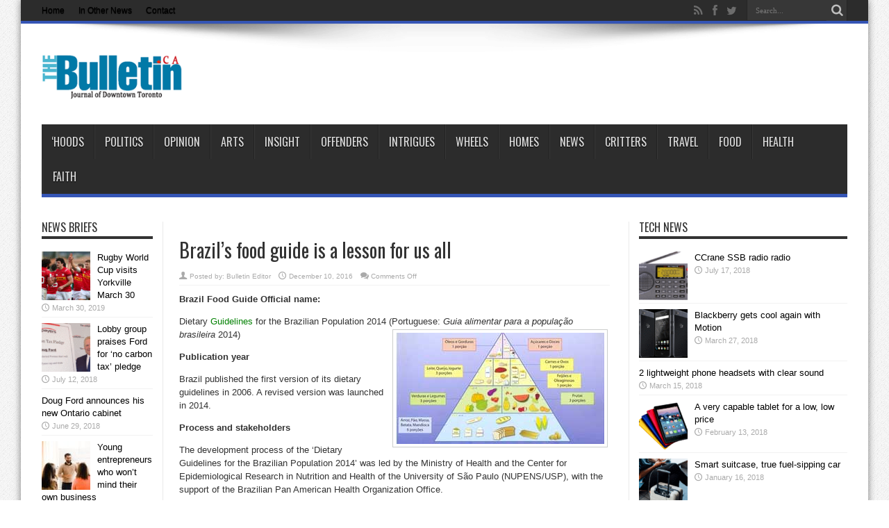

--- FILE ---
content_type: text/html; charset=UTF-8
request_url: https://thebulletin.ca/brazil-food-guide-current/
body_size: 16632
content:
<!DOCTYPE html>
<html lang="en-US" prefix="og: http://ogp.me/ns#">
<head>
<meta charset="UTF-8" />
<link rel="profile" href="https://gmpg.org/xfn/11" />
<link rel="pingback" href="https://thebulletin.ca/xmlrpc.php" />
<title>Brazil&#8217;s food guide is a lesson for us all &#8211; TheBulletin.ca</title>
<meta name='robots' content='max-image-preview:large' />
<link rel='dns-prefetch' href='//fonts.googleapis.com' />
<link rel='dns-prefetch' href='//www.googletagmanager.com' />
<link rel="alternate" type="application/rss+xml" title="TheBulletin.ca &raquo; Feed" href="https://thebulletin.ca/feed/" />
<link rel="alternate" type="application/rss+xml" title="TheBulletin.ca &raquo; Comments Feed" href="https://thebulletin.ca/comments/feed/" />
<link rel="alternate" title="oEmbed (JSON)" type="application/json+oembed" href="https://thebulletin.ca/wp-json/oembed/1.0/embed?url=https%3A%2F%2Fthebulletin.ca%2Fbrazil-food-guide-current%2F" />
<link rel="alternate" title="oEmbed (XML)" type="text/xml+oembed" href="https://thebulletin.ca/wp-json/oembed/1.0/embed?url=https%3A%2F%2Fthebulletin.ca%2Fbrazil-food-guide-current%2F&#038;format=xml" />
<style id='wp-img-auto-sizes-contain-inline-css' type='text/css'>
img:is([sizes=auto i],[sizes^="auto," i]){contain-intrinsic-size:3000px 1500px}
/*# sourceURL=wp-img-auto-sizes-contain-inline-css */
</style>
<style id='wp-emoji-styles-inline-css' type='text/css'>

	img.wp-smiley, img.emoji {
		display: inline !important;
		border: none !important;
		box-shadow: none !important;
		height: 1em !important;
		width: 1em !important;
		margin: 0 0.07em !important;
		vertical-align: -0.1em !important;
		background: none !important;
		padding: 0 !important;
	}
/*# sourceURL=wp-emoji-styles-inline-css */
</style>
<style id='wp-block-library-inline-css' type='text/css'>
:root{--wp-block-synced-color:#7a00df;--wp-block-synced-color--rgb:122,0,223;--wp-bound-block-color:var(--wp-block-synced-color);--wp-editor-canvas-background:#ddd;--wp-admin-theme-color:#007cba;--wp-admin-theme-color--rgb:0,124,186;--wp-admin-theme-color-darker-10:#006ba1;--wp-admin-theme-color-darker-10--rgb:0,107,160.5;--wp-admin-theme-color-darker-20:#005a87;--wp-admin-theme-color-darker-20--rgb:0,90,135;--wp-admin-border-width-focus:2px}@media (min-resolution:192dpi){:root{--wp-admin-border-width-focus:1.5px}}.wp-element-button{cursor:pointer}:root .has-very-light-gray-background-color{background-color:#eee}:root .has-very-dark-gray-background-color{background-color:#313131}:root .has-very-light-gray-color{color:#eee}:root .has-very-dark-gray-color{color:#313131}:root .has-vivid-green-cyan-to-vivid-cyan-blue-gradient-background{background:linear-gradient(135deg,#00d084,#0693e3)}:root .has-purple-crush-gradient-background{background:linear-gradient(135deg,#34e2e4,#4721fb 50%,#ab1dfe)}:root .has-hazy-dawn-gradient-background{background:linear-gradient(135deg,#faaca8,#dad0ec)}:root .has-subdued-olive-gradient-background{background:linear-gradient(135deg,#fafae1,#67a671)}:root .has-atomic-cream-gradient-background{background:linear-gradient(135deg,#fdd79a,#004a59)}:root .has-nightshade-gradient-background{background:linear-gradient(135deg,#330968,#31cdcf)}:root .has-midnight-gradient-background{background:linear-gradient(135deg,#020381,#2874fc)}:root{--wp--preset--font-size--normal:16px;--wp--preset--font-size--huge:42px}.has-regular-font-size{font-size:1em}.has-larger-font-size{font-size:2.625em}.has-normal-font-size{font-size:var(--wp--preset--font-size--normal)}.has-huge-font-size{font-size:var(--wp--preset--font-size--huge)}.has-text-align-center{text-align:center}.has-text-align-left{text-align:left}.has-text-align-right{text-align:right}.has-fit-text{white-space:nowrap!important}#end-resizable-editor-section{display:none}.aligncenter{clear:both}.items-justified-left{justify-content:flex-start}.items-justified-center{justify-content:center}.items-justified-right{justify-content:flex-end}.items-justified-space-between{justify-content:space-between}.screen-reader-text{border:0;clip-path:inset(50%);height:1px;margin:-1px;overflow:hidden;padding:0;position:absolute;width:1px;word-wrap:normal!important}.screen-reader-text:focus{background-color:#ddd;clip-path:none;color:#444;display:block;font-size:1em;height:auto;left:5px;line-height:normal;padding:15px 23px 14px;text-decoration:none;top:5px;width:auto;z-index:100000}html :where(.has-border-color){border-style:solid}html :where([style*=border-top-color]){border-top-style:solid}html :where([style*=border-right-color]){border-right-style:solid}html :where([style*=border-bottom-color]){border-bottom-style:solid}html :where([style*=border-left-color]){border-left-style:solid}html :where([style*=border-width]){border-style:solid}html :where([style*=border-top-width]){border-top-style:solid}html :where([style*=border-right-width]){border-right-style:solid}html :where([style*=border-bottom-width]){border-bottom-style:solid}html :where([style*=border-left-width]){border-left-style:solid}html :where(img[class*=wp-image-]){height:auto;max-width:100%}:where(figure){margin:0 0 1em}html :where(.is-position-sticky){--wp-admin--admin-bar--position-offset:var(--wp-admin--admin-bar--height,0px)}@media screen and (max-width:600px){html :where(.is-position-sticky){--wp-admin--admin-bar--position-offset:0px}}

/*# sourceURL=wp-block-library-inline-css */
</style><style id='global-styles-inline-css' type='text/css'>
:root{--wp--preset--aspect-ratio--square: 1;--wp--preset--aspect-ratio--4-3: 4/3;--wp--preset--aspect-ratio--3-4: 3/4;--wp--preset--aspect-ratio--3-2: 3/2;--wp--preset--aspect-ratio--2-3: 2/3;--wp--preset--aspect-ratio--16-9: 16/9;--wp--preset--aspect-ratio--9-16: 9/16;--wp--preset--color--black: #000000;--wp--preset--color--cyan-bluish-gray: #abb8c3;--wp--preset--color--white: #ffffff;--wp--preset--color--pale-pink: #f78da7;--wp--preset--color--vivid-red: #cf2e2e;--wp--preset--color--luminous-vivid-orange: #ff6900;--wp--preset--color--luminous-vivid-amber: #fcb900;--wp--preset--color--light-green-cyan: #7bdcb5;--wp--preset--color--vivid-green-cyan: #00d084;--wp--preset--color--pale-cyan-blue: #8ed1fc;--wp--preset--color--vivid-cyan-blue: #0693e3;--wp--preset--color--vivid-purple: #9b51e0;--wp--preset--gradient--vivid-cyan-blue-to-vivid-purple: linear-gradient(135deg,rgb(6,147,227) 0%,rgb(155,81,224) 100%);--wp--preset--gradient--light-green-cyan-to-vivid-green-cyan: linear-gradient(135deg,rgb(122,220,180) 0%,rgb(0,208,130) 100%);--wp--preset--gradient--luminous-vivid-amber-to-luminous-vivid-orange: linear-gradient(135deg,rgb(252,185,0) 0%,rgb(255,105,0) 100%);--wp--preset--gradient--luminous-vivid-orange-to-vivid-red: linear-gradient(135deg,rgb(255,105,0) 0%,rgb(207,46,46) 100%);--wp--preset--gradient--very-light-gray-to-cyan-bluish-gray: linear-gradient(135deg,rgb(238,238,238) 0%,rgb(169,184,195) 100%);--wp--preset--gradient--cool-to-warm-spectrum: linear-gradient(135deg,rgb(74,234,220) 0%,rgb(151,120,209) 20%,rgb(207,42,186) 40%,rgb(238,44,130) 60%,rgb(251,105,98) 80%,rgb(254,248,76) 100%);--wp--preset--gradient--blush-light-purple: linear-gradient(135deg,rgb(255,206,236) 0%,rgb(152,150,240) 100%);--wp--preset--gradient--blush-bordeaux: linear-gradient(135deg,rgb(254,205,165) 0%,rgb(254,45,45) 50%,rgb(107,0,62) 100%);--wp--preset--gradient--luminous-dusk: linear-gradient(135deg,rgb(255,203,112) 0%,rgb(199,81,192) 50%,rgb(65,88,208) 100%);--wp--preset--gradient--pale-ocean: linear-gradient(135deg,rgb(255,245,203) 0%,rgb(182,227,212) 50%,rgb(51,167,181) 100%);--wp--preset--gradient--electric-grass: linear-gradient(135deg,rgb(202,248,128) 0%,rgb(113,206,126) 100%);--wp--preset--gradient--midnight: linear-gradient(135deg,rgb(2,3,129) 0%,rgb(40,116,252) 100%);--wp--preset--font-size--small: 13px;--wp--preset--font-size--medium: 20px;--wp--preset--font-size--large: 36px;--wp--preset--font-size--x-large: 42px;--wp--preset--spacing--20: 0.44rem;--wp--preset--spacing--30: 0.67rem;--wp--preset--spacing--40: 1rem;--wp--preset--spacing--50: 1.5rem;--wp--preset--spacing--60: 2.25rem;--wp--preset--spacing--70: 3.38rem;--wp--preset--spacing--80: 5.06rem;--wp--preset--shadow--natural: 6px 6px 9px rgba(0, 0, 0, 0.2);--wp--preset--shadow--deep: 12px 12px 50px rgba(0, 0, 0, 0.4);--wp--preset--shadow--sharp: 6px 6px 0px rgba(0, 0, 0, 0.2);--wp--preset--shadow--outlined: 6px 6px 0px -3px rgb(255, 255, 255), 6px 6px rgb(0, 0, 0);--wp--preset--shadow--crisp: 6px 6px 0px rgb(0, 0, 0);}:where(.is-layout-flex){gap: 0.5em;}:where(.is-layout-grid){gap: 0.5em;}body .is-layout-flex{display: flex;}.is-layout-flex{flex-wrap: wrap;align-items: center;}.is-layout-flex > :is(*, div){margin: 0;}body .is-layout-grid{display: grid;}.is-layout-grid > :is(*, div){margin: 0;}:where(.wp-block-columns.is-layout-flex){gap: 2em;}:where(.wp-block-columns.is-layout-grid){gap: 2em;}:where(.wp-block-post-template.is-layout-flex){gap: 1.25em;}:where(.wp-block-post-template.is-layout-grid){gap: 1.25em;}.has-black-color{color: var(--wp--preset--color--black) !important;}.has-cyan-bluish-gray-color{color: var(--wp--preset--color--cyan-bluish-gray) !important;}.has-white-color{color: var(--wp--preset--color--white) !important;}.has-pale-pink-color{color: var(--wp--preset--color--pale-pink) !important;}.has-vivid-red-color{color: var(--wp--preset--color--vivid-red) !important;}.has-luminous-vivid-orange-color{color: var(--wp--preset--color--luminous-vivid-orange) !important;}.has-luminous-vivid-amber-color{color: var(--wp--preset--color--luminous-vivid-amber) !important;}.has-light-green-cyan-color{color: var(--wp--preset--color--light-green-cyan) !important;}.has-vivid-green-cyan-color{color: var(--wp--preset--color--vivid-green-cyan) !important;}.has-pale-cyan-blue-color{color: var(--wp--preset--color--pale-cyan-blue) !important;}.has-vivid-cyan-blue-color{color: var(--wp--preset--color--vivid-cyan-blue) !important;}.has-vivid-purple-color{color: var(--wp--preset--color--vivid-purple) !important;}.has-black-background-color{background-color: var(--wp--preset--color--black) !important;}.has-cyan-bluish-gray-background-color{background-color: var(--wp--preset--color--cyan-bluish-gray) !important;}.has-white-background-color{background-color: var(--wp--preset--color--white) !important;}.has-pale-pink-background-color{background-color: var(--wp--preset--color--pale-pink) !important;}.has-vivid-red-background-color{background-color: var(--wp--preset--color--vivid-red) !important;}.has-luminous-vivid-orange-background-color{background-color: var(--wp--preset--color--luminous-vivid-orange) !important;}.has-luminous-vivid-amber-background-color{background-color: var(--wp--preset--color--luminous-vivid-amber) !important;}.has-light-green-cyan-background-color{background-color: var(--wp--preset--color--light-green-cyan) !important;}.has-vivid-green-cyan-background-color{background-color: var(--wp--preset--color--vivid-green-cyan) !important;}.has-pale-cyan-blue-background-color{background-color: var(--wp--preset--color--pale-cyan-blue) !important;}.has-vivid-cyan-blue-background-color{background-color: var(--wp--preset--color--vivid-cyan-blue) !important;}.has-vivid-purple-background-color{background-color: var(--wp--preset--color--vivid-purple) !important;}.has-black-border-color{border-color: var(--wp--preset--color--black) !important;}.has-cyan-bluish-gray-border-color{border-color: var(--wp--preset--color--cyan-bluish-gray) !important;}.has-white-border-color{border-color: var(--wp--preset--color--white) !important;}.has-pale-pink-border-color{border-color: var(--wp--preset--color--pale-pink) !important;}.has-vivid-red-border-color{border-color: var(--wp--preset--color--vivid-red) !important;}.has-luminous-vivid-orange-border-color{border-color: var(--wp--preset--color--luminous-vivid-orange) !important;}.has-luminous-vivid-amber-border-color{border-color: var(--wp--preset--color--luminous-vivid-amber) !important;}.has-light-green-cyan-border-color{border-color: var(--wp--preset--color--light-green-cyan) !important;}.has-vivid-green-cyan-border-color{border-color: var(--wp--preset--color--vivid-green-cyan) !important;}.has-pale-cyan-blue-border-color{border-color: var(--wp--preset--color--pale-cyan-blue) !important;}.has-vivid-cyan-blue-border-color{border-color: var(--wp--preset--color--vivid-cyan-blue) !important;}.has-vivid-purple-border-color{border-color: var(--wp--preset--color--vivid-purple) !important;}.has-vivid-cyan-blue-to-vivid-purple-gradient-background{background: var(--wp--preset--gradient--vivid-cyan-blue-to-vivid-purple) !important;}.has-light-green-cyan-to-vivid-green-cyan-gradient-background{background: var(--wp--preset--gradient--light-green-cyan-to-vivid-green-cyan) !important;}.has-luminous-vivid-amber-to-luminous-vivid-orange-gradient-background{background: var(--wp--preset--gradient--luminous-vivid-amber-to-luminous-vivid-orange) !important;}.has-luminous-vivid-orange-to-vivid-red-gradient-background{background: var(--wp--preset--gradient--luminous-vivid-orange-to-vivid-red) !important;}.has-very-light-gray-to-cyan-bluish-gray-gradient-background{background: var(--wp--preset--gradient--very-light-gray-to-cyan-bluish-gray) !important;}.has-cool-to-warm-spectrum-gradient-background{background: var(--wp--preset--gradient--cool-to-warm-spectrum) !important;}.has-blush-light-purple-gradient-background{background: var(--wp--preset--gradient--blush-light-purple) !important;}.has-blush-bordeaux-gradient-background{background: var(--wp--preset--gradient--blush-bordeaux) !important;}.has-luminous-dusk-gradient-background{background: var(--wp--preset--gradient--luminous-dusk) !important;}.has-pale-ocean-gradient-background{background: var(--wp--preset--gradient--pale-ocean) !important;}.has-electric-grass-gradient-background{background: var(--wp--preset--gradient--electric-grass) !important;}.has-midnight-gradient-background{background: var(--wp--preset--gradient--midnight) !important;}.has-small-font-size{font-size: var(--wp--preset--font-size--small) !important;}.has-medium-font-size{font-size: var(--wp--preset--font-size--medium) !important;}.has-large-font-size{font-size: var(--wp--preset--font-size--large) !important;}.has-x-large-font-size{font-size: var(--wp--preset--font-size--x-large) !important;}
/*# sourceURL=global-styles-inline-css */
</style>

<style id='classic-theme-styles-inline-css' type='text/css'>
/*! This file is auto-generated */
.wp-block-button__link{color:#fff;background-color:#32373c;border-radius:9999px;box-shadow:none;text-decoration:none;padding:calc(.667em + 2px) calc(1.333em + 2px);font-size:1.125em}.wp-block-file__button{background:#32373c;color:#fff;text-decoration:none}
/*# sourceURL=/wp-includes/css/classic-themes.min.css */
</style>
<link rel='stylesheet' id='tie-style-css' href='https://thebulletin.ca/wp-content/themes/jarida/style.css' type='text/css' media='all' />
<link rel='stylesheet' id='Oswald-css' href='https://fonts.googleapis.com/css?family=Oswald%3Aregular%2C700' type='text/css' media='all' />
<script type="text/javascript" src="https://thebulletin.ca/wp-includes/js/jquery/jquery.min.js" id="jquery-core-js"></script>
<script type="text/javascript" src="https://thebulletin.ca/wp-includes/js/jquery/jquery-migrate.min.js" id="jquery-migrate-js"></script>
<link rel="https://api.w.org/" href="https://thebulletin.ca/wp-json/" /><link rel="alternate" title="JSON" type="application/json" href="https://thebulletin.ca/wp-json/wp/v2/posts/367038" /><link rel="EditURI" type="application/rsd+xml" title="RSD" href="https://thebulletin.ca/xmlrpc.php?rsd" />
<link rel="canonical" href="https://thebulletin.ca/brazil-food-guide-current/" />
<link rel='shortlink' href='https://thebulletin.ca/?p=367038' />
<meta name="generator" content="Site Kit by Google 1.170.0" /><link rel="shortcut icon" href="https://thebulletin.ca/wp-content/uploads/2013/04/Bfavicon.png" title="Favicon" /><!--[if IE]>
<script type="text/javascript">jQuery(document).ready(function (){ jQuery(".menu-item").has("ul").children("a").attr("aria-haspopup", "true");});</script>
<![endif]-->
<!--[if lt IE 9]>
<script src="https://thebulletin.ca/wp-content/themes/jarida/js/html5.js"></script>
<script src="https://thebulletin.ca/wp-content/themes/jarida/js/selectivizr-min.js"></script>
<![endif]-->
<!--[if IE 8]>
<link rel="stylesheet" type="text/css" media="all" href="https://thebulletin.ca/wp-content/themes/jarida/css/ie8.css" />
<![endif]-->
<meta http-equiv="X-UA-Compatible" content="IE=edge,chrome=1" />
<meta name="viewport" content="width=device-width, initial-scale=1, maximum-scale=1, user-scalable=no" />
<style type="text/css" media="screen">

body {
 background-image : url(https://thebulletin.ca/wp-content/themes/jarida/images/patterns/body-bg1.png);background-position: top center;
}
		#main-nav ul li.current-menu-item a,
	#main-nav ul li.current-menu-item a:hover,
	#main-nav ul li.current-menu-parent a,
	#main-nav ul li.current-menu-parent a:hover,
	#main-nav ul li.current-page-ancestor a,
	#main-nav ul li.current-page-ancestor a:hover,
	.pagination span.current,
	.ei-slider-thumbs li.ei-slider-element,
	.breaking-news span,
	.ei-title h2,h2.cat-box-title,
	a.more-link,.scroll-nav a,
	.flex-direction-nav a,
	.tagcloud a:hover,
	#tabbed-widget ul.tabs li.active a,
	.slider-caption h2, .full-width .content .slider-caption h2,
	.review-percentage .review-item span span,.review-final-score,
	.woocommerce span.onsale, .woocommerce-page span.onsale ,
	.woocommerce .widget_price_filter .ui-slider .ui-slider-handle, .woocommerce-page .widget_price_filter .ui-slider .ui-slider-handle,
	.button,a.button,#main-content input[type="submit"],#main-content input[type="submit"]:focus, span.onsale,
	.mejs-container .mejs-controls .mejs-time-rail .mejs-time-current,
	#reading-position-indicator {
		background-color:#3555b5 !important;
	}
	::-webkit-scrollbar-thumb{background-color:#3555b5 !important;}
	#main-nav,.top-nav {border-bottom-color: #3555b5;}
	.cat-box , .footer-bottom .container{border-top-color: #3555b5;}
a {
	color: #000000;	text-decoration: none;}
a:hover {
		text-decoration: none;}
.top-nav ul li a , .top-nav ul ul a {
	color: #000000 !important;	}
.top-nav ul li a:hover, .top-nav ul li:hover > a, .top-nav ul :hover > a , .top-nav ul li.current-menu-item a  {
	color: #0900ff !important;	}

body.single .post .entry a, body.page .post .entry a {
	color: #008000;	text-decoration: none;}
body.single .post .entry a:hover, body.page .post .entry a:hover {
		text-decoration: underline;}
.post-thumbnail img.attachment-tie-small {
width: auto;
height:auto;
}

.logo {
    width: 215px;
}

.box.shadow {
float: right;
margin: 0 0 10px 10px; 
}



</style>
<meta name="description" content="News and information about Downtown Toronto for residents of core communities including the St. Lawrence Neighbourhood, Corktown, Cabbagetown, the Distillery District, Riverside, Waterfront, Leslieville and more." />

<script>
  var _gaq = _gaq || [];
  _gaq.push(['_setAccount', 'UA-43813042-1']);
  _gaq.push(['_trackPageview']);

  (function() {
    var ga = document.createElement('script'); ga.type = 'text/javascript'; ga.async = true;
    ga.src = ('https:' == document.location.protocol ? 'https://ssl' : 'http://www') + '.google-analytics.com/ga.js';
    var s = document.getElementsByTagName('script')[0]; s.parentNode.insertBefore(ga, s);
  })();
</script>


<script type="text/javascript" src="https://ajax.googleapis.com/ajax/libs/jquery/1.8.1/jquery.min.js"></script>
<script type="text/javascript">
    (function() {
        function async_load(script_url){
            var protocol = ('https:' == document.location.protocol ? 'https://' : 'http://');
            var s = document.createElement('script'); s.src = protocol + script_url;
            var x = document.getElementsByTagName('script')[0]; x.parentNode.insertBefore(s, x);
        }
        bm_website_code = 'FB84602C34F34F23';
        jQuery(document).ready(function(){async_load('asset.pagefair.com/measure.min.js')});
        jQuery(document).ready(function(){async_load('asset.pagefair.net/ads.min.js')});
    })();
</script>

<script src='https://www.google.com/recaptcha/api.js'></script>

<link rel="icon" href="https://thebulletin.ca/wp-content/uploads/2013/04/Bfavicon-32x32.png" sizes="32x32" />
<link rel="icon" href="https://thebulletin.ca/wp-content/uploads/2013/04/Bfavicon.png" sizes="192x192" />
<link rel="apple-touch-icon" href="https://thebulletin.ca/wp-content/uploads/2013/04/Bfavicon.png" />
<meta name="msapplication-TileImage" content="https://thebulletin.ca/wp-content/uploads/2013/04/Bfavicon.png" />
</head>
<body data-rsssl=1 id="top" class="wp-singular post-template-default single single-post postid-367038 single-format-standard wp-theme-jarida">
	<div class="background-cover"></div>
	<div class="wrapper">
				<div class="top-nav fade-in animated1 head_menu">
			<div class="container">
				<div class="search-block">
					<form method="get" id="searchform" action="https://thebulletin.ca/">
						<button class="search-button" type="submit" value="Search"></button>
						<input type="text" id="s" name="s" value="Search..." onfocus="if (this.value == 'Search...') {this.value = '';}" onblur="if (this.value == '') {this.value = 'Search...';}"  />
					</form>
				</div><!-- .search-block /-->
						<div class="social-icons icon_flat">
		<a class="tooldown" title="Rss" href="https://thebulletin.ca/feed/" target="_blank"><i class="tieicon-rss"></i></a><a class="tooldown" title="Facebook" href="https://www.facebook.com/pages/TheBulletinca/36287801341" target="_blank"><i class="tieicon-facebook"></i></a><a class="tooldown" title="Twitter" href="https://twitter.com/TheBulletinca" target="_blank"><i class="tieicon-twitter"></i></a>	</div>


				<div class="top-menu"><ul id="menu-top-menu" class="menu"><li id="menu-item-361210" class="menu-item menu-item-type-custom menu-item-object-custom menu-item-home menu-item-361210"><a href="https://thebulletin.ca/">Home</a></li>
<li id="menu-item-361223" class="menu-item menu-item-type-post_type menu-item-object-page menu-item-361223"><a href="https://thebulletin.ca/local_news_from_other_sources/">In Other News</a></li>
<li id="menu-item-373062" class="menu-item menu-item-type-post_type menu-item-object-page menu-item-373062"><a href="https://thebulletin.ca/contact-thebulletin-ca/">Contact</a></li>
</ul></div>				
			</div>
		</div><!-- .top-menu /-->
		
		<div class="container">
		<header id="theme-header">
		<div class="header-content fade-in animated1">
			<div class="logo" style="margin-top:19px">
			<h2>								<a title="TheBulletin.ca" href="https://thebulletin.ca/">
					<img src="https://thebulletin.ca/wp-content/uploads/2013/10/logo.png" alt="TheBulletin.ca" /><strong>TheBulletin.ca Journal of Downtown Toronto</strong>
				</a>
			</h2>			</div><!-- .logo /-->
						<div class="clear"></div>
		</div>
									<nav id="main-nav" class="fade-in animated2 fixed-enabled">
				<div class="container">
				<div class="main-menu"><ul id="menu-main-menu" class="menu"><li id="menu-item-2832" class="menu-item  menu-item-type-taxonomy  menu-item-object-category"><a href="https://thebulletin.ca/category/downtown-toronto-news/">&#8216;HOODS</a></li>
<li id="menu-item-2833" class="menu-item  menu-item-type-taxonomy  menu-item-object-category"><a href="https://thebulletin.ca/category/politics/">Politics</a></li>
<li id="menu-item-2834" class="menu-item  menu-item-type-taxonomy  menu-item-object-category"><a href="https://thebulletin.ca/category/opinion/">Opinion</a></li>
<li id="menu-item-2835" class="menu-item  menu-item-type-taxonomy  menu-item-object-category"><a href="https://thebulletin.ca/category/downtown-toronto-arts/">Arts</a></li>
<li id="menu-item-2836" class="menu-item  menu-item-type-taxonomy  menu-item-object-category"><a href="https://thebulletin.ca/category/inspiration-motivation/">Insight</a></li>
<li id="menu-item-2837" class="menu-item  menu-item-type-taxonomy  menu-item-object-category"><a href="https://thebulletin.ca/category/offenders/">Offenders</a></li>
<li id="menu-item-2838" class="menu-item  menu-item-type-taxonomy  menu-item-object-category"><a href="https://thebulletin.ca/category/intrigues/">Intrigues</a></li>
<li id="menu-item-3272" class="menu-item  menu-item-type-custom  menu-item-object-custom"><a href="https://thebulletin.ca/wheels/">Wheels</a></li>
<li id="menu-item-3271" class="menu-item  menu-item-type-custom  menu-item-object-custom"><a href="https://thebulletin.ca/homes/">Homes</a></li>
<li id="menu-item-852" class="menu-item  menu-item-type-custom  menu-item-object-custom"><a href="https://thebulletin.ca/releases/">News</a></li>
<li id="menu-item-4050" class="menu-item  menu-item-type-custom  menu-item-object-custom"><a href="https://thebulletin.ca/critters/">Critters</a></li>
<li id="menu-item-4163" class="menu-item  menu-item-type-post_type  menu-item-object-page"><a href="https://thebulletin.ca/travel/">Travel</a></li>
<li id="menu-item-4101" class="menu-item  menu-item-type-post_type  menu-item-object-page"><a href="https://thebulletin.ca/food/">Food</a></li>
<li id="menu-item-4051" class="menu-item  menu-item-type-custom  menu-item-object-custom"><a href="https://thebulletin.ca/health/">Health</a></li>
<li id="menu-item-8149" class="menu-item  menu-item-type-post_type  menu-item-object-page"><a href="https://thebulletin.ca/faith/">Faith</a></li>
</ul></div>				</div>
			</nav><!-- .main-nav /-->
		</header><!-- #header /-->

	<div id="main-content" class="container fade-in animated3 sidebar-narrow-left">
<div class="content-wrap">
	<div class="content">
		
		
		
		
		<article id="the-post" class="post-listing post-367038 post type-post status-publish format-standard has-post-thumbnail hentry category-food tag-brazil-food-guide tag-english tag-healthy-diet tag-portuguese">
			
			<div class="post-inner">
				<h1 class="name post-title entry-title" itemprop="itemReviewed" itemscope itemtype="http://schema.org/Thing"><span itemprop="name">Brazil&#8217;s food guide is a lesson for us all</span></h1>

						
<p class="post-meta">
		
	<span class="post-meta-author">Posted by:  <a href="https://thebulletin.ca/author/editor-in-chief/" title="">Bulletin Editor </a></span>
	
	
		
	 <span class="tie-date">December 10, 2016</span>	
	<span class="post-comments"><span>Comments Off<span class="screen-reader-text"> on Brazil&#8217;s food guide is a lesson for us all</span></span></span>
</p>
<div class="clear"></div>
				<div class="entry">
					
					<div id="c318694" class="csc-default">
<div class="csc-header csc-header-n1">
<p class="csc-firstHeader"><b>Brazil Food Guide Official name:</b></p>
</div>
<p class="bodytext">Dietary <a href="http://www.fao.org/nutrition/education/food-dietary-guidelines/regions/brazil/en/">Guidelines</a> for the Brazilian Population 2014 (Portuguese: <i>Guia alimentar para a população brasileira</i> 2014)<img decoding="async" class="alignright size-full wp-image-367039" src="https://thebulletin.ca/wp-content/uploads/2016/12/Brazil-Food-Guide-FI.jpg" alt="brazil-food-guide-fi" width="300" height="160" /></p>
<p class="bodytext"><b>Publication year</b></p>
<p class="bodytext">Brazil published the first version of its dietary guidelines in 2006. A revised version was launched in 2014.</p>
<p class="bodytext"><b>Process and stakeholders</b></p>
<p class="bodytext">The development process of the ‘Dietary Guidelines for the Brazilian Population 2014’ was led by the Ministry of Health and the Center for Epidemiological Research in Nutrition and Health of the University of São Paulo (NUPENS/USP), with the support of the Brazilian Pan American Health Organization Office.</p>
<p class="bodytext">The guidelines were elaborated in a participatory manner and in consultation with multiple sectors of the society. In the first stage, a series of workshops to elaborate and evaluate the first draft were held with experts from various sectors including health, education, social protection and agriculture, as well as researchers and representatives of civil society groups (leaders of professional councils and professional associations and members of public policy social control councils and consumer protection organizations). Following those meetings, a second draft of the guidelines was presented for public consultation in a website platform run by the Ministry of Health.<img decoding="async" class="alignright size-full wp-image-367041" src="https://thebulletin.ca/wp-content/uploads/2016/12/UN-food-guide-info.jpg" alt="un-food-guide-info" width="321" height="60" srcset="https://thebulletin.ca/wp-content/uploads/2016/12/UN-food-guide-info.jpg 321w, https://thebulletin.ca/wp-content/uploads/2016/12/UN-food-guide-info-300x56.jpg 300w" sizes="(max-width: 321px) 100vw, 321px" /></p>
<p class="bodytext">In the second stage, the Ministry of Health and the NUPENS/USP finalized the guidelines, having taken into account the comments from the public consultation.</p>
<p class="bodytext"><b>Intended audience</b></p>
<p class="bodytext">The guidelines apply to all Brazilians aged two years and over and are aimed at all professionals working on health promotion and disease prevention (such as health professionals, nutrition and health educators and community and social workers).</p>
<p class="bodytext">Specific dietary guidance for children under the age of two, consistent with the general recommendations of the Dietary Guidelines for the Brazilian Population, is available in the guide for health professionals in primary care ‘Ten steps to healthy eating. Dietary guidelines for children under two years’.</p>
<p class="bodytext"><b>Food guide</b></p>
<p class="bodytext">Brazil does not use a food guide.</p>
</div>
<div id="c318741" class="csc-default">
<p class="bodytext"><b>Messages</b></p>
<p class="bodytext">Ten Steps to Healthy Diets:</p>
<p class="bodytext">1. Make natural or minimally processed foods the basis of your diet</p>
<p class="bodytext">Natural or minimally processed foods, in great variety, and mainly of plant origin, are the basis for diets that are nutritionally balanced, delicious, culturally appropriate, and supportive of socially and environmentally sustainable food systems. Variety means foods of all types – cereals, legumes, roots, tubers, vegetables, fruits, nuts, milk, eggs, meat – and diversity within each type – such as beans and lentils, rice and corn, potato and cassava, tomatoes and squash, orange and banana, chicken and fish.</p>
<p class="bodytext">2. Use oils, fats, salt, and sugar in small amounts when seasoning and cooking natural or minimally processed foods and to create culinary preparations</p>
<p class="bodytext">As long as they are used in moderation in dishes and meals based on natural or minimally processed foods, oils, fats, salt, and sugar contribute to diverse and delicious diets without making them nutritionally unbalanced.</p>
<p class="bodytext">3. Limit consumption of processed foods</p>
<p class="bodytext">The ingredients and methods used in the manufacture of processed foods – such as vegetables in brine, fruits in syrup, cheeses and breads – unfavourably alter the nutritional composition of the foods from which they are derived. In small amounts, processed foods can be used as ingredients in dishes and meals based on natural or minimally processed foods.</p>
<p class="bodytext">4. Avoid consumption of ultra-processed foods</p>
<p class="bodytext">Because of their ingredients, ultra-processed foods such as salty fatty packaged snacks, soft drinks, sweetened breakfast cereals, and instant noodles, are nutritionally unbalanced. As a result of their formulation and presentation, they tend to be consumed in excess, and displace natural or minimally processed foods. Their means of production, distribution, marketing, and consumption damage culture, social life, and the environment.</p>
<p class="bodytext">5. Eat regularly and carefully in appropriate environments and, whenever possible, in company</p>
<p class="bodytext">Make your daily meals at regular times. Avoid snacking between meals. Eat slowly and enjoy what you are eating, without engaging in another activity. Eat in clean, comfortable and quiet places, where there is no pressure to consume unlimited amounts of food. Whenever possible, eat in company, with family, friends, or colleagues: this increases the enjoyment of food and encourages eating regularly, attentively, and in appropriate environments. Share household activities that precede or succeed the consumption of meals.</p>
<p class="bodytext">6. Shop in places that offer a variety of natural or minimally processed foods</p>
<p class="bodytext">Shop in supermarkets and municipal and farmers markets, or buy directly from producers or other places, that sell varieties of natural or minimally processed foods. Prefer vegetables and fruits that are locally grown in season. Whenever possible, buy organic and agro-ecological based foods, preferably directly from the producers.</p>
<p class="bodytext">7. Develop, exercise and share cooking skills</p>
<p class="bodytext">If you have cooking skills, develop them and share them, especially with boys and girls. If you do not have these skills – men as well as women – acquire them. Learn from and talk with people who know how to cook. Ask family, friends, and colleagues for recipes, read books, check the internet, and eventually take courses. Start cooking!</p>
<p class="bodytext">8. Plan your time to make food and eating important in your life</p>
<p class="bodytext">Plan the food shopping, organise your domestic stores, and decide on meals in advance. Share with family members the responsibility for all activities related to meals. Make the preparation and eating of meals privileged times of conviviality and pleasure. Assess how you live so as to give proper time for food and eating</p>
<p class="bodytext">9.Out of home, prefer places that serve freshly made meals</p>
<p class="bodytext">Eat in places that serve fresh meals at good prices. Self-service restaurants and canteens that serve food buffet-style charged by weight are good choices. Avoid fast food chains.</p>
<p class="bodytext">10. Be wary of food advertising and marketing</p>
<p class="bodytext">The purpose of advertising is to increase product sales, and not to inform or educate people. Be critical and teach children to be critical of all forms of food advertising and marketing.</p>
</div>
					
					
									</div><!-- .entry /-->
				<span style="display:none"><a href="https://thebulletin.ca/tag/brazil-food-guide/" rel="tag">Brazil Food Guide</a> <a href="https://thebulletin.ca/tag/english/" rel="tag">English</a> <a href="https://thebulletin.ca/tag/healthy-diet/" rel="tag">healthy diet</a> <a href="https://thebulletin.ca/tag/portuguese/" rel="tag">Portuguese</a></span>				<span style="display:none" class="updated">2016-12-10</span>
								<div style="display:none" class="vcard author" itemprop="author" itemscope itemtype="http://schema.org/Person"><strong class="fn" itemprop="name"><a href="https://thebulletin.ca/author/editor-in-chief/" title="Posts by Bulletin Editor" rel="author">Bulletin Editor</a></strong></div>
				
				
			</div><!-- .post-inner -->
		</article><!-- .post-listing -->
		<p class="post-tag">Tagged with: <a href="https://thebulletin.ca/tag/brazil-food-guide/" rel="tag">Brazil Food Guide</a> <a href="https://thebulletin.ca/tag/english/" rel="tag">English</a> <a href="https://thebulletin.ca/tag/healthy-diet/" rel="tag">healthy diet</a> <a href="https://thebulletin.ca/tag/portuguese/" rel="tag">Portuguese</a></p>

		
				<div class="post-navigation">
			<div class="post-previous"><a href="https://thebulletin.ca/serious-dog-attacks-cabbagetown/" rel="prev"><span>Previous:</span> &#8216;Serious dog attacks&#8217; in Cabbagetown</a></div>
			<div class="post-next"><a href="https://thebulletin.ca/lilt-new-rx-concussions-w-gifford-jones-md/" rel="next"><span>Next:</span>  LILT, a new RX for concussions—W. Gifford-Jones, MD</a></div>
		</div><!-- .post-navigation -->
		
		
		
		
				<div id="comments">




</div><!-- #comments -->

	</div><!-- .content -->
<aside class="sidebar-narrow">
<div id="categort-posts-widget-2" class="widget categort-posts"><div class="widget-top"><h4>NEWS BRIEFS		</h4><div class="stripe-line"></div></div>
						<div class="widget-container">				<ul>
					<li>
			<div class="post-thumbnail">
			<a href="https://thebulletin.ca/rugby-world-cup-visits-yorkville-march-30/" title="Permalink to Rugby World Cup visits Yorkville March 30" rel="bookmark"><img width="70" height="70" src="https://thebulletin.ca/wp-content/uploads/2019/03/rugby-70x70.jpg" class="attachment-tie-small size-tie-small wp-post-image" alt="" decoding="async" loading="lazy" /></a>
		</div><!-- post-thumbnail /-->
		<h3><a href="https://thebulletin.ca/rugby-world-cup-visits-yorkville-march-30/">Rugby World Cup visits Yorkville March 30</a></h3>
	 <span class="date"><span class="tie-date">March 30, 2019</span></span>
</li>
<li>
			<div class="post-thumbnail">
			<a href="https://thebulletin.ca/ford-no-carbon-tax-pledge/" title="Permalink to Lobby group praises Ford for &#8216;no carbon tax&#8217; pledge" rel="bookmark"><img width="70" height="70" src="https://thebulletin.ca/wp-content/uploads/2018/07/Ford-no-carbon-tax-FI-70x70.gif" class="attachment-tie-small size-tie-small wp-post-image" alt="" decoding="async" loading="lazy" srcset="https://thebulletin.ca/wp-content/uploads/2018/07/Ford-no-carbon-tax-FI-70x70.gif 70w, https://thebulletin.ca/wp-content/uploads/2018/07/Ford-no-carbon-tax-FI-60x60.gif 60w" sizes="auto, (max-width: 70px) 100vw, 70px" /></a>
		</div><!-- post-thumbnail /-->
		<h3><a href="https://thebulletin.ca/ford-no-carbon-tax-pledge/">Lobby group praises Ford for &#8216;no carbon tax&#8217; pledge</a></h3>
	 <span class="date"><span class="tie-date">July 12, 2018</span></span>
</li>
<li>
		<h3><a href="https://thebulletin.ca/doug-ford-announces-his-new-ontario-cabinet/">Doug Ford announces his new Ontario cabinet</a></h3>
	 <span class="date"><span class="tie-date">June 29, 2018</span></span>
</li>
<li>
			<div class="post-thumbnail">
			<a href="https://thebulletin.ca/young-entrepreneurs-who-wont-mind-their-own-business/" title="Permalink to Young entrepreneurs who won’t mind their own business" rel="bookmark"><img width="70" height="70" src="https://thebulletin.ca/wp-content/uploads/2018/05/hamza-70x70.jpg" class="attachment-tie-small size-tie-small wp-post-image" alt="" decoding="async" loading="lazy" srcset="https://thebulletin.ca/wp-content/uploads/2018/05/hamza-70x70.jpg 70w, https://thebulletin.ca/wp-content/uploads/2018/05/hamza-266x266.jpg 266w" sizes="auto, (max-width: 70px) 100vw, 70px" /></a>
		</div><!-- post-thumbnail /-->
		<h3><a href="https://thebulletin.ca/young-entrepreneurs-who-wont-mind-their-own-business/">Young entrepreneurs who won’t mind their own business</a></h3>
	 <span class="date"><span class="tie-date">May 25, 2018</span></span>
</li>
<li>
			<div class="post-thumbnail">
			<a href="https://thebulletin.ca/yes-sunshine-list-still-matters/" title="Permalink to Yes, the Sunshine List still matters" rel="bookmark"><img width="70" height="70" src="https://thebulletin.ca/wp-content/uploads/2018/03/Christine-Van-Geyn-CTF-FI-70x70.gif" class="attachment-tie-small size-tie-small wp-post-image" alt="" decoding="async" loading="lazy" /></a>
		</div><!-- post-thumbnail /-->
		<h3><a href="https://thebulletin.ca/yes-sunshine-list-still-matters/">Yes, the Sunshine List still matters</a></h3>
	 <span class="date"><span class="tie-date">March 26, 2018</span></span>
</li>
<li>
		<h3><a href="https://thebulletin.ca/fukishima-style-event-pickering/">Fukushima-style event at Pickering?</a></h3>
	 <span class="date"><span class="tie-date">March 12, 2018</span></span>
</li>
<li>
			<div class="post-thumbnail">
			<a href="https://thebulletin.ca/megan-makes-noise-putin-makes-sense/" title="Permalink to Megan makes noise, Putin makes sense" rel="bookmark"><img width="70" height="70" src="https://thebulletin.ca/wp-content/uploads/2018/03/Vlad-Megan-FI-70x70.gif" class="attachment-tie-small size-tie-small wp-post-image" alt="" decoding="async" loading="lazy" /></a>
		</div><!-- post-thumbnail /-->
		<h3><a href="https://thebulletin.ca/megan-makes-noise-putin-makes-sense/">Megan makes noise, Putin makes sense</a></h3>
	 <span class="date"><span class="tie-date">March 10, 2018</span></span>
</li>
<li>
			<div class="post-thumbnail">
			<a href="https://thebulletin.ca/prime-minister-moonbeam-continues-flail-india/" title="Permalink to Prime Minister &#8216;Moonbeam&#8217; continued to flail on India" rel="bookmark"><img width="70" height="70" src="https://thebulletin.ca/wp-content/uploads/2018/02/Moonbeam-PM-FI-70x70.gif" class="attachment-tie-small size-tie-small wp-post-image" alt="" decoding="async" loading="lazy" /></a>
		</div><!-- post-thumbnail /-->
		<h3><a href="https://thebulletin.ca/prime-minister-moonbeam-continues-flail-india/">Prime Minister &#8216;Moonbeam&#8217; continued to flail on India</a></h3>
	 <span class="date"><span class="tie-date">February 23, 2018</span></span>
</li>
<li>
			<div class="post-thumbnail">
			<a href="https://thebulletin.ca/377209-2/" title="Permalink to February Toronto Police Accountability Bulletin" rel="bookmark"><img width="70" height="70" src="https://thebulletin.ca/wp-content/uploads/2013/04/John-Sewell-Web-Logo-70x70.png" class="attachment-tie-small size-tie-small wp-post-image" alt="Sewell Logo" decoding="async" loading="lazy" /></a>
		</div><!-- post-thumbnail /-->
		<h3><a href="https://thebulletin.ca/377209-2/">February Toronto Police Accountability Bulletin</a></h3>
	 <span class="date"><span class="tie-date">February 7, 2018</span></span>
</li>
<li>
			<div class="post-thumbnail">
			<a href="https://thebulletin.ca/nukes-dreams-dying-low-electricity-demand/" title="Permalink to Nukes dreams dying from low electricity demand" rel="bookmark"><img width="70" height="70" src="https://thebulletin.ca/wp-content/uploads/2018/01/Hydro-wires-FI-70x70.gif" class="attachment-tie-small size-tie-small wp-post-image" alt="" decoding="async" loading="lazy" /></a>
		</div><!-- post-thumbnail /-->
		<h3><a href="https://thebulletin.ca/nukes-dreams-dying-low-electricity-demand/">Nukes dreams dying from low electricity demand</a></h3>
	 <span class="date"><span class="tie-date">January 22, 2018</span></span>
</li>
				</ul>
		<div class="clear"></div>
	</div></div><!-- .widget /--><div id="categort-posts-widget-6" class="widget categort-posts"><div class="widget-top"><h4>More Bruce Bell		</h4><div class="stripe-line"></div></div>
						<div class="widget-container">				<ul>
					<li>
			<div class="post-thumbnail">
			<a href="https://thebulletin.ca/bruce-bell-victorian-christmas/" title="Permalink to Bruce Bell: Christmas at a Victorian Toronto market" rel="bookmark"><img width="70" height="40" src="https://thebulletin.ca/wp-content/uploads/2016/12/VICTORIAN-XMAS-FI-140x80.jpg" class="attachment-tie-small size-tie-small wp-post-image" alt="" decoding="async" loading="lazy" /></a>
		</div><!-- post-thumbnail /-->
		<h3><a href="https://thebulletin.ca/bruce-bell-victorian-christmas/">Bruce Bell: Christmas at a Victorian Toronto market</a></h3>
	 <span class="date"><span class="tie-date">December 21, 2018</span></span>
</li>
<li>
			<div class="post-thumbnail">
			<a href="https://thebulletin.ca/music-hall-dominated-toronto-while-vaudeville-ruled-u-s/" title="Permalink to Bruce Bell: Music Hall dominated Toronto while Vaudeville ruled U.S." rel="bookmark"><img width="70" height="37" src="https://thebulletin.ca/wp-content/uploads/2016/04/music.hall_-1-132x70.jpg" class="attachment-tie-small size-tie-small wp-post-image" alt="" decoding="async" loading="lazy" srcset="https://thebulletin.ca/wp-content/uploads/2016/04/music.hall_-1-132x70.jpg 132w, https://thebulletin.ca/wp-content/uploads/2016/04/music.hall_-1-300x160.jpg 300w" sizes="auto, (max-width: 70px) 100vw, 70px" /></a>
		</div><!-- post-thumbnail /-->
		<h3><a href="https://thebulletin.ca/music-hall-dominated-toronto-while-vaudeville-ruled-u-s/">Bruce Bell: Music Hall dominated Toronto while Vaudeville ruled U.S.</a></h3>
	 <span class="date"><span class="tie-date">April 16, 2018</span></span>
</li>
<li>
			<div class="post-thumbnail">
			<a href="https://thebulletin.ca/td-centre-shrine-mies-vision-complete-fresh-daisies-daily/" title="Permalink to TD Centre a shrine to Mies&#8217; vision, complete with fresh daisies daily" rel="bookmark"><img width="70" height="70" src="https://thebulletin.ca/wp-content/uploads/2017/09/7-TD-Centre-Mies-70x70.jpg" class="attachment-tie-small size-tie-small wp-post-image" alt="" decoding="async" loading="lazy" srcset="https://thebulletin.ca/wp-content/uploads/2017/09/7-TD-Centre-Mies-70x70.jpg 70w, https://thebulletin.ca/wp-content/uploads/2017/09/7-TD-Centre-Mies-266x266.jpg 266w" sizes="auto, (max-width: 70px) 100vw, 70px" /></a>
		</div><!-- post-thumbnail /-->
		<h3><a href="https://thebulletin.ca/td-centre-shrine-mies-vision-complete-fresh-daisies-daily/">TD Centre a shrine to Mies&#8217; vision, complete with fresh daisies daily</a></h3>
	 <span class="date"><span class="tie-date">September 8, 2017</span></span>
</li>
<li>
			<div class="post-thumbnail">
			<a href="https://thebulletin.ca/proposals-brunch-sovereign-reigned/" title="Permalink to Proposals and brunch: this Sovereign has reigned over all" rel="bookmark"><img width="70" height="70" src="https://thebulletin.ca/wp-content/uploads/2017/08/3-King-Edward-Hotel-dinning-room-Liz-and-Dick-70x70.jpg" class="attachment-tie-small size-tie-small wp-post-image" alt="" decoding="async" loading="lazy" srcset="https://thebulletin.ca/wp-content/uploads/2017/08/3-King-Edward-Hotel-dinning-room-Liz-and-Dick-70x70.jpg 70w, https://thebulletin.ca/wp-content/uploads/2017/08/3-King-Edward-Hotel-dinning-room-Liz-and-Dick-60x60.jpg 60w, https://thebulletin.ca/wp-content/uploads/2017/08/3-King-Edward-Hotel-dinning-room-Liz-and-Dick-266x266.jpg 266w" sizes="auto, (max-width: 70px) 100vw, 70px" /></a>
		</div><!-- post-thumbnail /-->
		<h3><a href="https://thebulletin.ca/proposals-brunch-sovereign-reigned/">Proposals and brunch: this Sovereign has reigned over all</a></h3>
	 <span class="date"><span class="tie-date">August 5, 2017</span></span>
</li>
<li>
			<div class="post-thumbnail">
			<a href="https://thebulletin.ca/intellectual-enchantress-drops-hubby-city-she-detests/" title="Permalink to ‘Intellectual enchantress’ drops hubby, city she detests" rel="bookmark"><img width="70" height="70" src="https://thebulletin.ca/wp-content/uploads/2013/01/6-Bishops-Block-Toronto-today-70x70.jpg" class="attachment-tie-small size-tie-small wp-post-image" alt="" decoding="async" loading="lazy" srcset="https://thebulletin.ca/wp-content/uploads/2013/01/6-Bishops-Block-Toronto-today-70x70.jpg 70w, https://thebulletin.ca/wp-content/uploads/2013/01/6-Bishops-Block-Toronto-today-266x266.jpg 266w" sizes="auto, (max-width: 70px) 100vw, 70px" /></a>
		</div><!-- post-thumbnail /-->
		<h3><a href="https://thebulletin.ca/intellectual-enchantress-drops-hubby-city-she-detests/">‘Intellectual enchantress’ drops hubby, city she detests</a></h3>
	 <span class="date"><span class="tie-date">July 28, 2017</span></span>
</li>
<li>
			<div class="post-thumbnail">
			<a href="https://thebulletin.ca/modern-toronto-theatre-born-lyceum/" title="Permalink to Bell in Brief: Lyceum was birthplace of modern Toronto theatre" rel="bookmark"><img width="70" height="70" src="https://thebulletin.ca/wp-content/uploads/2017/07/1-royal-lyceum-70x70.jpg" class="attachment-tie-small size-tie-small wp-post-image" alt="" decoding="async" loading="lazy" srcset="https://thebulletin.ca/wp-content/uploads/2017/07/1-royal-lyceum-70x70.jpg 70w, https://thebulletin.ca/wp-content/uploads/2017/07/1-royal-lyceum-266x266.jpg 266w" sizes="auto, (max-width: 70px) 100vw, 70px" /></a>
		</div><!-- post-thumbnail /-->
		<h3><a href="https://thebulletin.ca/modern-toronto-theatre-born-lyceum/">Bell in Brief: Lyceum was birthplace of modern Toronto theatre</a></h3>
	 <span class="date"><span class="tie-date">July 21, 2017</span></span>
</li>
<li>
			<div class="post-thumbnail">
			<a href="https://thebulletin.ca/house-of-providence-st-pauls-basilica/" title="Permalink to Bell in Brief: Basilica&#8217;s House of Providence gave shelter until Gardiner took it down" rel="bookmark"><img width="70" height="70" src="https://thebulletin.ca/wp-content/uploads/2017/06/1-House-of-Providence-70x70.jpg" class="attachment-tie-small size-tie-small wp-post-image" alt="" decoding="async" loading="lazy" srcset="https://thebulletin.ca/wp-content/uploads/2017/06/1-House-of-Providence-70x70.jpg 70w, https://thebulletin.ca/wp-content/uploads/2017/06/1-House-of-Providence-266x266.jpg 266w" sizes="auto, (max-width: 70px) 100vw, 70px" /></a>
		</div><!-- post-thumbnail /-->
		<h3><a href="https://thebulletin.ca/house-of-providence-st-pauls-basilica/">Bell in Brief: Basilica&#8217;s House of Providence gave shelter until Gardiner took it down</a></h3>
	 <span class="date"><span class="tie-date">June 27, 2017</span></span>
</li>
<li>
			<div class="post-thumbnail">
			<a href="https://thebulletin.ca/house-of-industry-apalling-alternative-to-streets/" title="Permalink to Bruce Bell: House of Industry was &#8216;apalling&#8217; alternative to the streets" rel="bookmark"><img width="70" height="70" src="https://thebulletin.ca/wp-content/uploads/2017/06/3-House-of-Industry-70x70.jpg" class="attachment-tie-small size-tie-small wp-post-image" alt="" decoding="async" loading="lazy" srcset="https://thebulletin.ca/wp-content/uploads/2017/06/3-House-of-Industry-70x70.jpg 70w, https://thebulletin.ca/wp-content/uploads/2017/06/3-House-of-Industry-266x266.jpg 266w" sizes="auto, (max-width: 70px) 100vw, 70px" /></a>
		</div><!-- post-thumbnail /-->
		<h3><a href="https://thebulletin.ca/house-of-industry-apalling-alternative-to-streets/">Bruce Bell: House of Industry was &#8216;apalling&#8217; alternative to the streets</a></h3>
	 <span class="date"><span class="tie-date">June 26, 2017</span></span>
</li>
				</ul>
		<div class="clear"></div>
	</div></div><!-- .widget /--></aside>
</div> <!-- .content-wrap -->
<aside class="sidebar">
<div id="categort-posts-widget-5" class="widget categort-posts"><div class="widget-top"><h4>Tech News		</h4><div class="stripe-line"></div></div>
						<div class="widget-container">				<ul>
					<li>
			<div class="post-thumbnail">
			<a href="https://thebulletin.ca/ccrane-ssb-radio-radio/" title="Permalink to CCrane SSB radio radio" rel="bookmark"><img width="70" height="70" src="https://thebulletin.ca/wp-content/uploads/2018/07/CCrane-skywave-FI-70x70.gif" class="attachment-tie-small size-tie-small wp-post-image" alt="" decoding="async" loading="lazy" srcset="https://thebulletin.ca/wp-content/uploads/2018/07/CCrane-skywave-FI-70x70.gif 70w, https://thebulletin.ca/wp-content/uploads/2018/07/CCrane-skywave-FI-60x60.gif 60w" sizes="auto, (max-width: 70px) 100vw, 70px" /></a>
		</div><!-- post-thumbnail /-->
		<h3><a href="https://thebulletin.ca/ccrane-ssb-radio-radio/">CCrane SSB radio radio</a></h3>
	 <span class="date"><span class="tie-date">July 17, 2018</span></span>
</li>
<li>
			<div class="post-thumbnail">
			<a href="https://thebulletin.ca/blackberry-motion-review/" title="Permalink to Blackberry gets cool again with Motion" rel="bookmark"><img width="70" height="70" src="https://thebulletin.ca/wp-content/uploads/2018/03/Blackberry-Motion-70x70.gif" class="attachment-tie-small size-tie-small wp-post-image" alt="" decoding="async" loading="lazy" srcset="https://thebulletin.ca/wp-content/uploads/2018/03/Blackberry-Motion-70x70.gif 70w, https://thebulletin.ca/wp-content/uploads/2018/03/Blackberry-Motion-266x266.gif 266w" sizes="auto, (max-width: 70px) 100vw, 70px" /></a>
		</div><!-- post-thumbnail /-->
		<h3><a href="https://thebulletin.ca/blackberry-motion-review/">Blackberry gets cool again with Motion</a></h3>
	 <span class="date"><span class="tie-date">March 27, 2018</span></span>
</li>
<li>
		<h3><a href="https://thebulletin.ca/2-lightweight-phone-headsets-clear-sound/">2 lightweight phone headsets with clear sound</a></h3>
	 <span class="date"><span class="tie-date">March 15, 2018</span></span>
</li>
<li>
			<div class="post-thumbnail">
			<a href="https://thebulletin.ca/capable-tablet-low-low-price/" title="Permalink to A very capable tablet for a low, low price" rel="bookmark"><img width="70" height="70" src="https://thebulletin.ca/wp-content/uploads/2018/02/tablets-FI-70x70.gif" class="attachment-tie-small size-tie-small wp-post-image" alt="" decoding="async" loading="lazy" srcset="https://thebulletin.ca/wp-content/uploads/2018/02/tablets-FI-70x70.gif 70w, https://thebulletin.ca/wp-content/uploads/2018/02/tablets-FI-266x266.gif 266w" sizes="auto, (max-width: 70px) 100vw, 70px" /></a>
		</div><!-- post-thumbnail /-->
		<h3><a href="https://thebulletin.ca/capable-tablet-low-low-price/">A very capable tablet for a low, low price</a></h3>
	 <span class="date"><span class="tie-date">February 13, 2018</span></span>
</li>
<li>
			<div class="post-thumbnail">
			<a href="https://thebulletin.ca/smart-suitcase-true-fuel-sipping-car/" title="Permalink to Smart suitcase, true fuel-sipping car" rel="bookmark"><img width="70" height="70" src="https://thebulletin.ca/wp-content/uploads/2018/01/luggage-70x70.gif" class="attachment-tie-small size-tie-small wp-post-image" alt="" decoding="async" loading="lazy" /></a>
		</div><!-- post-thumbnail /-->
		<h3><a href="https://thebulletin.ca/smart-suitcase-true-fuel-sipping-car/">Smart suitcase, true fuel-sipping car</a></h3>
	 <span class="date"><span class="tie-date">January 16, 2018</span></span>
</li>
				</ul>
		<div class="clear"></div>
	</div></div><!-- .widget /--><div id="categort-posts-widget-4" class="widget categort-posts"><div class="widget-top"><h4>More from Wheels		</h4><div class="stripe-line"></div></div>
						<div class="widget-container">				<ul>
					<li>
			<div class="post-thumbnail">
			<a href="https://thebulletin.ca/street-safety-event-june-2-calls-truce-between-pedestrians-cyclists-and-drivers/" title="Permalink to Street safety event June 2 calls &#8216;truce&#8217; between pedestrians, cyclists and drivers" rel="bookmark"><img width="70" height="70" src="https://thebulletin.ca/wp-content/uploads/2018/06/qtq80-5xwm6Q-70x70.jpeg" class="attachment-tie-small size-tie-small wp-post-image" alt="" decoding="async" loading="lazy" srcset="https://thebulletin.ca/wp-content/uploads/2018/06/qtq80-5xwm6Q-70x70.jpeg 70w, https://thebulletin.ca/wp-content/uploads/2018/06/qtq80-5xwm6Q-266x266.jpeg 266w" sizes="auto, (max-width: 70px) 100vw, 70px" /></a>
		</div><!-- post-thumbnail /-->
		<h3><a href="https://thebulletin.ca/street-safety-event-june-2-calls-truce-between-pedestrians-cyclists-and-drivers/">Street safety event June 2 calls &#8216;truce&#8217; between pedestrians, cyclists and drivers</a></h3>
	 <span class="date"><span class="tie-date">June 1, 2018</span></span>
</li>
<li>
			<div class="post-thumbnail">
			<a href="https://thebulletin.ca/are-new-electronic-vehicle-rules-for-condo-boards-unfair/" title="Permalink to Unfair electronic vehicle rules for condos?" rel="bookmark"><img width="70" height="70" src="https://thebulletin.ca/wp-content/uploads/2018/05/qtq80-WeGJrn-70x70.jpeg" class="attachment-tie-small size-tie-small wp-post-image" alt="" decoding="async" loading="lazy" srcset="https://thebulletin.ca/wp-content/uploads/2018/05/qtq80-WeGJrn-70x70.jpeg 70w, https://thebulletin.ca/wp-content/uploads/2018/05/qtq80-WeGJrn-266x266.jpeg 266w" sizes="auto, (max-width: 70px) 100vw, 70px" /></a>
		</div><!-- post-thumbnail /-->
		<h3><a href="https://thebulletin.ca/are-new-electronic-vehicle-rules-for-condo-boards-unfair/">Unfair electronic vehicle rules for condos?</a></h3>
	 <span class="date"><span class="tie-date">May 27, 2018</span></span>
</li>
<li>
			<div class="post-thumbnail">
			<a href="https://thebulletin.ca/genesis-motors-latest-riverside-biz-win/" title="Permalink to Genesis Motors latest Riverside business win" rel="bookmark"><img width="70" height="70" src="https://thebulletin.ca/wp-content/uploads/2017/05/Genesis_Motors_Canada_Genesis_Downtown_Becomes_Luxury_Brand_s_Fi-70x70.jpg" class="attachment-tie-small size-tie-small wp-post-image" alt="" decoding="async" loading="lazy" srcset="https://thebulletin.ca/wp-content/uploads/2017/05/Genesis_Motors_Canada_Genesis_Downtown_Becomes_Luxury_Brand_s_Fi-70x70.jpg 70w, https://thebulletin.ca/wp-content/uploads/2017/05/Genesis_Motors_Canada_Genesis_Downtown_Becomes_Luxury_Brand_s_Fi-266x266.jpg 266w" sizes="auto, (max-width: 70px) 100vw, 70px" /></a>
		</div><!-- post-thumbnail /-->
		<h3><a href="https://thebulletin.ca/genesis-motors-latest-riverside-biz-win/">Genesis Motors latest Riverside business win</a></h3>
	 <span class="date"><span class="tie-date">May 31, 2017</span></span>
</li>
<li>
			<div class="post-thumbnail">
			<a href="https://thebulletin.ca/2017-focus-is-a-peppy-pleasure/" title="Permalink to Gadget Zone: 2017 Focus is a peppy pleasure" rel="bookmark"><img width="70" height="70" src="https://thebulletin.ca/wp-content/uploads/2017/05/2017-Ford-Focus-Titanium-70x70.jpg" class="attachment-tie-small size-tie-small wp-post-image" alt="" decoding="async" loading="lazy" srcset="https://thebulletin.ca/wp-content/uploads/2017/05/2017-Ford-Focus-Titanium-70x70.jpg 70w, https://thebulletin.ca/wp-content/uploads/2017/05/2017-Ford-Focus-Titanium-266x266.jpg 266w" sizes="auto, (max-width: 70px) 100vw, 70px" /></a>
		</div><!-- post-thumbnail /-->
		<h3><a href="https://thebulletin.ca/2017-focus-is-a-peppy-pleasure/">Gadget Zone: 2017 Focus is a peppy pleasure</a></h3>
	 <span class="date"><span class="tie-date">May 9, 2017</span></span>
</li>
<li>
		<h3><a href="https://thebulletin.ca/changes-to-parking-turning-rules-on-queen-east-of-the-dvp/">Queen East parking, turning rules change to improve streetcar flow</a></h3>
	 <span class="date"><span class="tie-date">April 7, 2017</span></span>
</li>
				</ul>
		<div class="clear"></div>
	</div></div><!-- .widget /--><div id="categort-posts-widget-7" class="widget categort-posts"><div class="widget-top"><h4>Politics		</h4><div class="stripe-line"></div></div>
						<div class="widget-container">				<ul>
					<li>
		<h3><a href="https://thebulletin.ca/a-new-government-to-partner-with/">A new government to partner with</a></h3>
	 <span class="date"><span class="tie-date">June 29, 2018</span></span>
</li>
<li>
			<div class="post-thumbnail">
			<a href="https://thebulletin.ca/dont-scapegoat-refugees-build-housing-ocap/" title="Permalink to Don&#8217;t scapegoat refugees; build housing—OCAP" rel="bookmark"><img width="70" height="70" src="https://thebulletin.ca/wp-content/uploads/2018/06/qtq80-UFoBIj-70x70.jpeg" class="attachment-tie-small size-tie-small wp-post-image" alt="" decoding="async" loading="lazy" srcset="https://thebulletin.ca/wp-content/uploads/2018/06/qtq80-UFoBIj-70x70.jpeg 70w, https://thebulletin.ca/wp-content/uploads/2018/06/qtq80-UFoBIj-266x266.jpeg 266w" sizes="auto, (max-width: 70px) 100vw, 70px" /></a>
		</div><!-- post-thumbnail /-->
		<h3><a href="https://thebulletin.ca/dont-scapegoat-refugees-build-housing-ocap/">Don&#8217;t scapegoat refugees; build housing—OCAP</a></h3>
	 <span class="date"><span class="tie-date">May 31, 2018</span></span>
</li>
<li>
		<h3><a href="https://thebulletin.ca/keep-dangerous-expensive-opg-nuke/">Keep dangerous, expensive OPG nuke?</a></h3>
	 <span class="date"><span class="tie-date">April 3, 2018</span></span>
</li>
				</ul>
		<div class="clear"></div>
	</div></div><!-- .widget /-->		<div class="flexslider" id="tie-slider-widget-2">
		<ul class="slides">
					<li>
							<a href="https://thebulletin.ca/horror-festival-returns-to-carlton-cinema-april-5/">
				<img width="300" height="160" src="https://thebulletin.ca/wp-content/uploads/2019/03/horror-300x160.jpg" class="attachment-tie-large size-tie-large wp-post-image" alt="" decoding="async" loading="lazy" srcset="https://thebulletin.ca/wp-content/uploads/2019/03/horror-300x160.jpg 300w, https://thebulletin.ca/wp-content/uploads/2019/03/horror-620x330.jpg 620w" sizes="auto, (max-width: 300px) 100vw, 300px" />				</a>
							<div class="slider-caption">
					<h2><a href="https://thebulletin.ca/horror-festival-returns-to-carlton-cinema-april-5/">Horror festival returns to Carlton Cinema April 5</a></h2>
				</div>
			</li>
					<li>
							<a href="https://thebulletin.ca/book-launch-for-mixter-twizzles-breakfast/">
				<img width="300" height="160" src="https://thebulletin.ca/wp-content/uploads/2018/08/Mixter-Twizzle-FI-300x160.gif" class="attachment-tie-large size-tie-large wp-post-image" alt="" decoding="async" loading="lazy" />				</a>
							<div class="slider-caption">
					<h2><a href="https://thebulletin.ca/book-launch-for-mixter-twizzles-breakfast/">Book launch for Mixter Twizzle&#8217;s Breakfast</a></h2>
				</div>
			</li>
					<li>
							<a href="https://thebulletin.ca/ccrane-ssb-radio-radio/">
				<img width="300" height="160" src="https://thebulletin.ca/wp-content/uploads/2018/07/CCrane-skywave-FI-300x160.gif" class="attachment-tie-large size-tie-large wp-post-image" alt="" decoding="async" loading="lazy" />				</a>
							<div class="slider-caption">
					<h2><a href="https://thebulletin.ca/ccrane-ssb-radio-radio/">CCrane SSB radio radio</a></h2>
				</div>
			</li>
					<li>
							<a href="https://thebulletin.ca/2018-toronto-book-awards-long-list-announced/">
				<img width="300" height="160" src="https://thebulletin.ca/wp-content/uploads/2018/07/Toronto-book-awards-2018-FI-300x160.gif" class="attachment-tie-large size-tie-large wp-post-image" alt="" decoding="async" loading="lazy" />				</a>
							<div class="slider-caption">
					<h2><a href="https://thebulletin.ca/2018-toronto-book-awards-long-list-announced/">2018 Toronto Book Awards long list announced</a></h2>
				</div>
			</li>
					<li>
							<a href="https://thebulletin.ca/summerlicious-2018/">
				<img width="300" height="160" src="https://thebulletin.ca/wp-content/uploads/2018/06/Summerlicious-2018-300x160.gif" class="attachment-tie-large size-tie-large wp-post-image" alt="" decoding="async" loading="lazy" />				</a>
							<div class="slider-caption">
					<h2><a href="https://thebulletin.ca/summerlicious-2018/">Summerlicious 2018</a></h2>
				</div>
			</li>
					<li>
							<div class="slider-caption">
					<h2><a href="https://thebulletin.ca/dairy-industry-finally-showing-signs-of-common-sense/">Dairy industry finally showing signs of common sense</a></h2>
				</div>
			</li>
					<li>
							<div class="slider-caption">
					<h2><a href="https://thebulletin.ca/secrets-hide-beneath-ago-picasso-painting/">Secrets hide beneath AGO Picasso painting</a></h2>
				</div>
			</li>
					<li>
							<div class="slider-caption">
					<h2><a href="https://thebulletin.ca/construction-contractors-send-us-your-success-stories/">Building contractors: Send us your success stories!</a></h2>
				</div>
			</li>
				</ul>
	</div>
			<script>
	jQuery(document).ready(function() {
	  jQuery('#tie-slider-widget-2').flexslider({
		animation: "fade",
		slideshowSpeed: 7000,
		animationSpeed: 600,
		randomize: false,
		pauseOnHover: true,
		prevText: "",
		nextText: "",
		controlNav: false
	  });
	});
	</script>
			<div class="flexslider" id="tie-slider-widget-3">
		<ul class="slides">
					<li>
							<a href="https://thebulletin.ca/horror-festival-returns-to-carlton-cinema-april-5/">
				<img width="300" height="160" src="https://thebulletin.ca/wp-content/uploads/2019/03/horror-300x160.jpg" class="attachment-tie-large size-tie-large wp-post-image" alt="" decoding="async" loading="lazy" srcset="https://thebulletin.ca/wp-content/uploads/2019/03/horror-300x160.jpg 300w, https://thebulletin.ca/wp-content/uploads/2019/03/horror-620x330.jpg 620w" sizes="auto, (max-width: 300px) 100vw, 300px" />				</a>
							<div class="slider-caption">
					<h2><a href="https://thebulletin.ca/horror-festival-returns-to-carlton-cinema-april-5/">Horror festival returns to Carlton Cinema April 5</a></h2>
				</div>
			</li>
					<li>
							<a href="https://thebulletin.ca/rugby-world-cup-visits-yorkville-march-30/">
				<img width="300" height="160" src="https://thebulletin.ca/wp-content/uploads/2019/03/rugby-300x160.jpg" class="attachment-tie-large size-tie-large wp-post-image" alt="" decoding="async" loading="lazy" srcset="https://thebulletin.ca/wp-content/uploads/2019/03/rugby-300x160.jpg 300w, https://thebulletin.ca/wp-content/uploads/2019/03/rugby-620x330.jpg 620w" sizes="auto, (max-width: 300px) 100vw, 300px" />				</a>
							<div class="slider-caption">
					<h2><a href="https://thebulletin.ca/rugby-world-cup-visits-yorkville-march-30/">Rugby World Cup visits Yorkville March 30</a></h2>
				</div>
			</li>
					<li>
							<a href="https://thebulletin.ca/book-launch-for-mixter-twizzles-breakfast/">
				<img width="300" height="160" src="https://thebulletin.ca/wp-content/uploads/2018/08/Mixter-Twizzle-FI-300x160.gif" class="attachment-tie-large size-tie-large wp-post-image" alt="" decoding="async" loading="lazy" />				</a>
							<div class="slider-caption">
					<h2><a href="https://thebulletin.ca/book-launch-for-mixter-twizzles-breakfast/">Book launch for Mixter Twizzle&#8217;s Breakfast</a></h2>
				</div>
			</li>
					<li>
							<a href="https://thebulletin.ca/ccrane-ssb-radio-radio/">
				<img width="300" height="160" src="https://thebulletin.ca/wp-content/uploads/2018/07/CCrane-skywave-FI-300x160.gif" class="attachment-tie-large size-tie-large wp-post-image" alt="" decoding="async" loading="lazy" />				</a>
							<div class="slider-caption">
					<h2><a href="https://thebulletin.ca/ccrane-ssb-radio-radio/">CCrane SSB radio radio</a></h2>
				</div>
			</li>
					<li>
							<a href="https://thebulletin.ca/ford-no-carbon-tax-pledge/">
				<img width="300" height="160" src="https://thebulletin.ca/wp-content/uploads/2018/07/Ford-no-carbon-tax-FI-300x160.gif" class="attachment-tie-large size-tie-large wp-post-image" alt="" decoding="async" loading="lazy" />				</a>
							<div class="slider-caption">
					<h2><a href="https://thebulletin.ca/ford-no-carbon-tax-pledge/">Lobby group praises Ford for &#8216;no carbon tax&#8217; pledge</a></h2>
				</div>
			</li>
				</ul>
	</div>
			<script>
	jQuery(document).ready(function() {
	  jQuery('#tie-slider-widget-3').flexslider({
		animation: "fade",
		slideshowSpeed: 7000,
		animationSpeed: 600,
		randomize: false,
		pauseOnHover: true,
		prevText: "",
		nextText: "",
		controlNav: false
	  });
	});
	</script>
	</aside>
<div class="clear"></div>		<div class="clear"></div>
	</div><!-- .container /-->

		</div><!-- .container -->

	<footer id="theme-footer" class="fade-in animated4">
	<div id="footer-widget-area" class="footer-2c container">

	
	

	
	
	</div><!-- #footer-widget-area -->
	<div class="clear"></div>
</footer><!-- .Footer /-->
	<div class="clear"></div>
	<div class="footer-bottom fade-in animated4">
		<div class="container">
					<div class="social-icons icon_flat">
		<a class="ttip" title="Rss" href="https://thebulletin.ca/feed/" target="_blank"><i class="tieicon-rss"></i></a><a class="ttip" title="Facebook" href="https://www.facebook.com/pages/TheBulletinca/36287801341" target="_blank"><i class="tieicon-facebook"></i></a><a class="ttip" title="Twitter" href="https://twitter.com/TheBulletinca" target="_blank"><i class="tieicon-twitter"></i></a>	</div>

			<div class="alignleft">
			©1998-2026 Frank Touby for TheBulletin.ca  ISSN 2369-8535			</div>
		</div><!-- .Container -->
	</div><!-- .Footer bottom -->

</div><!-- .Wrapper -->
	<div id="topcontrol" class="tieicon-up-open" title="Scroll To Top"></div>
<div id="fb-root"></div>
<script type="speculationrules">
{"prefetch":[{"source":"document","where":{"and":[{"href_matches":"/*"},{"not":{"href_matches":["/wp-*.php","/wp-admin/*","/wp-content/uploads/*","/wp-content/*","/wp-content/plugins/*","/wp-content/themes/jarida/*","/*\\?(.+)"]}},{"not":{"selector_matches":"a[rel~=\"nofollow\"]"}},{"not":{"selector_matches":".no-prefetch, .no-prefetch a"}}]},"eagerness":"conservative"}]}
</script>
<!-- Quantcast Tag -->
<script type="text/javascript">
var _qevents = _qevents || [];

(function() {
var elem = document.createElement('script');
elem.src = (document.location.protocol == "https:" ? "https://secure" : "http://edge") + ".quantserve.com/quant.js";
elem.async = true;
elem.type = "text/javascript";
var scpt = document.getElementsByTagName('script')[0];
scpt.parentNode.insertBefore(elem, scpt);
})();

_qevents.push({
qacct:"p-uPkv45cbX9a-z"
});
</script>

<noscript>
<div style="display:none;">
<img src="//pixel.quantserve.com/pixel/p-uPkv45cbX9a-z.gif" border="0" height="1" width="1" alt="Quantcast"/>
</div>
</noscript>
<!-- End Quantcast tag -->


<!-- Twitter single-event website tag code -->
<script src="//platform.twitter.com/oct.js" type="text/javascript"></script>
<script type="text/javascript">twttr.conversion.trackPid('nxl11', { tw_sale_amount: 0, tw_order_quantity: 0 });</script>
<noscript>
<img height="1" width="1" style="display:none;" alt="" src="https://analytics.twitter.com/i/adsct?txn_id=nxl11&p_id=Twitter&tw_sale_amount=0&tw_order_quantity=0" />
<img height="1" width="1" style="display:none;" alt="" src="//t.co/i/adsct?txn_id=nxl11&p_id=Twitter&tw_sale_amount=0&tw_order_quantity=0" />
</noscript>
<!-- End Twitter single-event website tag code -->

<script id="godaddy-security-s" src="https://cdn.sucuri.net/badge/badge.js" data-s="206" data-i="488264002e8999c0056a245a713153233a8b661968" data-p="o" data-c="d" data-t="g"></script><script type="text/javascript" id="tie-scripts-js-extra">
/* <![CDATA[ */
var tie = {"go_to":"Go to...","ajaxurl":"https://thebulletin.ca/wp-admin/admin-ajax.php","your_rating":"Your Rating:","is_singular":"1","reading_indicator":""};
//# sourceURL=tie-scripts-js-extra
/* ]]> */
</script>
<script type="text/javascript" src="https://thebulletin.ca/wp-content/themes/jarida/js/tie-scripts.js" id="tie-scripts-js"></script>
<script id="wp-emoji-settings" type="application/json">
{"baseUrl":"https://s.w.org/images/core/emoji/17.0.2/72x72/","ext":".png","svgUrl":"https://s.w.org/images/core/emoji/17.0.2/svg/","svgExt":".svg","source":{"concatemoji":"https://thebulletin.ca/wp-includes/js/wp-emoji-release.min.js"}}
</script>
<script type="module">
/* <![CDATA[ */
/*! This file is auto-generated */
const a=JSON.parse(document.getElementById("wp-emoji-settings").textContent),o=(window._wpemojiSettings=a,"wpEmojiSettingsSupports"),s=["flag","emoji"];function i(e){try{var t={supportTests:e,timestamp:(new Date).valueOf()};sessionStorage.setItem(o,JSON.stringify(t))}catch(e){}}function c(e,t,n){e.clearRect(0,0,e.canvas.width,e.canvas.height),e.fillText(t,0,0);t=new Uint32Array(e.getImageData(0,0,e.canvas.width,e.canvas.height).data);e.clearRect(0,0,e.canvas.width,e.canvas.height),e.fillText(n,0,0);const a=new Uint32Array(e.getImageData(0,0,e.canvas.width,e.canvas.height).data);return t.every((e,t)=>e===a[t])}function p(e,t){e.clearRect(0,0,e.canvas.width,e.canvas.height),e.fillText(t,0,0);var n=e.getImageData(16,16,1,1);for(let e=0;e<n.data.length;e++)if(0!==n.data[e])return!1;return!0}function u(e,t,n,a){switch(t){case"flag":return n(e,"\ud83c\udff3\ufe0f\u200d\u26a7\ufe0f","\ud83c\udff3\ufe0f\u200b\u26a7\ufe0f")?!1:!n(e,"\ud83c\udde8\ud83c\uddf6","\ud83c\udde8\u200b\ud83c\uddf6")&&!n(e,"\ud83c\udff4\udb40\udc67\udb40\udc62\udb40\udc65\udb40\udc6e\udb40\udc67\udb40\udc7f","\ud83c\udff4\u200b\udb40\udc67\u200b\udb40\udc62\u200b\udb40\udc65\u200b\udb40\udc6e\u200b\udb40\udc67\u200b\udb40\udc7f");case"emoji":return!a(e,"\ud83e\u1fac8")}return!1}function f(e,t,n,a){let r;const o=(r="undefined"!=typeof WorkerGlobalScope&&self instanceof WorkerGlobalScope?new OffscreenCanvas(300,150):document.createElement("canvas")).getContext("2d",{willReadFrequently:!0}),s=(o.textBaseline="top",o.font="600 32px Arial",{});return e.forEach(e=>{s[e]=t(o,e,n,a)}),s}function r(e){var t=document.createElement("script");t.src=e,t.defer=!0,document.head.appendChild(t)}a.supports={everything:!0,everythingExceptFlag:!0},new Promise(t=>{let n=function(){try{var e=JSON.parse(sessionStorage.getItem(o));if("object"==typeof e&&"number"==typeof e.timestamp&&(new Date).valueOf()<e.timestamp+604800&&"object"==typeof e.supportTests)return e.supportTests}catch(e){}return null}();if(!n){if("undefined"!=typeof Worker&&"undefined"!=typeof OffscreenCanvas&&"undefined"!=typeof URL&&URL.createObjectURL&&"undefined"!=typeof Blob)try{var e="postMessage("+f.toString()+"("+[JSON.stringify(s),u.toString(),c.toString(),p.toString()].join(",")+"));",a=new Blob([e],{type:"text/javascript"});const r=new Worker(URL.createObjectURL(a),{name:"wpTestEmojiSupports"});return void(r.onmessage=e=>{i(n=e.data),r.terminate(),t(n)})}catch(e){}i(n=f(s,u,c,p))}t(n)}).then(e=>{for(const n in e)a.supports[n]=e[n],a.supports.everything=a.supports.everything&&a.supports[n],"flag"!==n&&(a.supports.everythingExceptFlag=a.supports.everythingExceptFlag&&a.supports[n]);var t;a.supports.everythingExceptFlag=a.supports.everythingExceptFlag&&!a.supports.flag,a.supports.everything||((t=a.source||{}).concatemoji?r(t.concatemoji):t.wpemoji&&t.twemoji&&(r(t.twemoji),r(t.wpemoji)))});
//# sourceURL=https://thebulletin.ca/wp-includes/js/wp-emoji-loader.min.js
/* ]]> */
</script>
</body>
<script>'undefined'=== typeof _trfq || (window._trfq = []);'undefined'=== typeof _trfd && (window._trfd=[]),_trfd.push({'tccl.baseHost':'secureserver.net'},{'ap':'cpsh-oh'},{'server':'p3plzcpnl497328'},{'dcenter':'p3'},{'cp_id':'3414716'},{'cp_cache':''},{'cp_cl':'8'}) // Monitoring performance to make your website faster. If you want to opt-out, please contact web hosting support.</script><script src='https://img1.wsimg.com/traffic-assets/js/tccl.min.js'></script></html>
